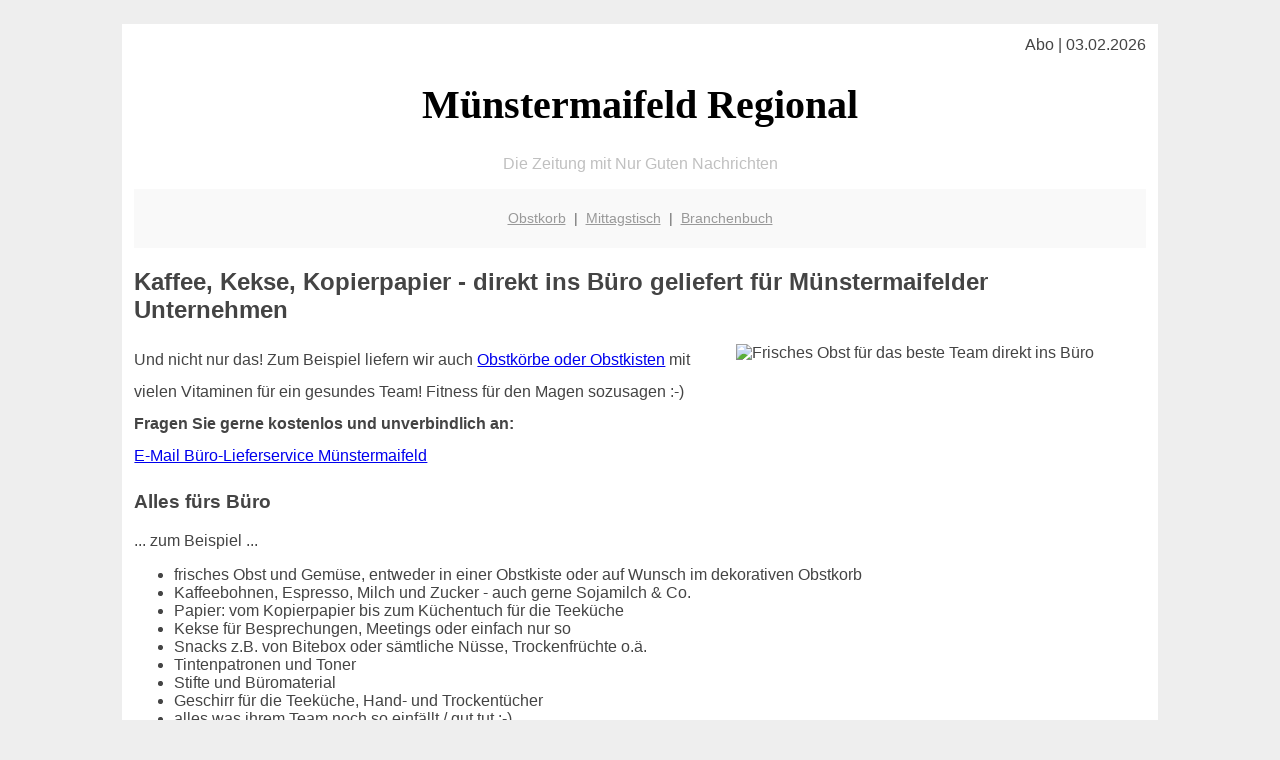

--- FILE ---
content_type: text/html; charset=UTF-8
request_url: http://muenstermaifeld-regional.de/firmenservice/
body_size: 3750
content:

<!DOCTYPE html PUBLIC "-//W3C//DTD XHTML 1.0 Transitional//EN"
   "http://www.w3.org/TR/xhtml1/DTD/xhtml1-transitional.dtd">
<html xmlns="http://www.w3.org/1999/xhtml" xml:lang="de" lang="de">
<head>

  <title>Münstermaifeld: Firmenservice wie Obstkorb, Kaffee, Kekse mit Lieferung direkt ins Büro</title>
  <meta http-equiv="Content-Type" content="text/html; charset=utf-8"/>
  <link rel="shortcut icon" href="/favicon.ico" />
  <meta name="description" content="Münstermaifeld: Frisches Obst, Kaffeebohnen, Kekse oder Kopierpapier? Und das direkt ins Büro geliefert? Das gibt es jetzt für Münstermaifelder Unternehmen als Service von muenstermaifeld-regional.de" />    
  <meta name="viewport" content="width=device-width, initial-scale=1" />
	<style type="text/css"><!--
    body {
        color: #444444;
        background-color: #EEEEEE;
        font-family: 'Trebuchet MS', sans-serif;
        font-size: 100%;
    }
    
    .clear { 
	clear:both; 
	display:block; 
	height:0px; 
	margin:0; 
    } /* Use this br class to clear floated columns */
    
    .step {
	width:100%; /*796px*/
	background:url(http://bilder.xregional.de/step.gif) repeat-x;
	height:3px;
	margin-left:2px;
	margin-top:4px;
	margin-bottom:4px;
    }

.post iframe {
        max-width: 100%;
}

.elastic-video {
	position: relative;
	padding-bottom: 55%;
	padding-top: 15px;
	height: 0;
	overflow: hidden;
}
.elastic-video iframe {
	position: absolute;
	top: 0;
	left: 0;
	width: 100%;
	height: 100%;
}

.logo	{margin:0; float:left;}   /* neu von TM am 26.4.15 ergänzt */
.logo h1{font-family: 'Oleo Script Swash Caps', cursive; font-size:36px; color:#b0c900; font-weight:400; float:left;}
.logo h1 span	{font-size:28px; color:#465157;}


    h1 { font-size: 2.5em;}
    h2 { font-size: 1.5em; }
    #page{
        background-color: #FFFFFF;
        width: 80%;
        margin: 24px auto;
        padding: 12px;
    }
    
@media screen and (max-width: 479px) {   /* für Smartphones! Da will ich den ganzen Raum haben!! */
  #page{
    background-color: #FFFFFF;
    width: 100%;
    padding: 3px;
  }
}    
    
    
    
    #header{
        padding: 1px ;
        text-align: center;
    }
    .header{ background-color: #415792; color: #FFFFFF; }
    #content {
        padding: 4px 0 10px 0;
    }
    #footer {
        color:#666666;
        background: #f9f9f9;
        padding: 10px 20px;
        border-top: 5px #efefef solid;
        font-size: 0.9em;
        line-height: 2;
        text-align: center;
    }
    #footer a {
        color: #999999;
    }
    #ganzoben {
        color:#666666;
        background: #f9f9f9;
        padding: 5px 10px;
        text-align: center;
        font-size: 0.9em;        
    }
    #ganzoben a {
        color: #999999;
    }
    --></style>
    



<script type="text/javascript"> <!--
    function UnCryptMailto( s )
    {
        var n = 0;
        var r = "";
        for( var i = 0; i < s.length; i++)
        {
            n = s.charCodeAt( i );
            if( n >= 8364 )
            {
                n = 128;
            }
            r += String.fromCharCode( n - 1 );
        }
        return r;
    }

    function linkTo_UnCryptMailto( s )
    {
        location.href=UnCryptMailto( s );
    }
    // --> </script>


</head>
<body>



 <div id="page">
 
 
 <div align="right"> Abo | 03.02.2026 </div> 


 <a href="/" style="text-decoration: none; color:black">
 <h1 style="font-family: 'Cardo', serif; text-align: center">
 Münstermaifeld Regional   <!-- 'Regensburg Regional' -->
 </h1>
 </a>

<!--
<span style="text-align:center; color:silver;" >Die Zeitung mit Nur Guten Nachrichten</span>
-->
<p style="text-align:center; color:silver;" >Die Zeitung mit Nur Guten Nachrichten</p>
<!-- normale Schrift <span style="color: red;">rote Schrift</span> normale Schrift -->
 
 
 
  <div id="ganzoben">

  <p style="line-height: 1.5;">
    
  <a href='/obstkorb'>Obstkorb</a>&nbsp; | &nbsp;<a href='/mittagstisch'>Mittagstisch</a>&nbsp; | &nbsp;<a href='/branchenbuch'>Branchenbuch</a>  </p>  

  </div>        
 
 
 <h2>Kaffee, Kekse, Kopierpapier - direkt ins Büro geliefert für Münstermaifelder Unternehmen</h2>





<div class="clear"></div>

<img src="https://bilder.xregional.de/xregional/obstkorb/obstkiste-firmenservice.jpg" width="40%" alt="Frisches Obst für das beste Team direkt ins Büro" align="right" hspace="5"/>
<!--
<img src="http://img.2on.de/xregional/obstkorb/obstkiste-firmenservice.jpg" width="40%" alt="Frisches Obst für das beste Team direkt ins Büro" align="right" hspace="5"/>
<img src="http://img.2on.de/xregional/kaffeebohnen.jpg" width="20%" alt="Espresso Kaffee Lieferung ins Büro" align="left" hspace="5"/>
-->


<p style="line-height: 2;">
Und nicht nur das! Zum Beispiel liefern wir auch <a href="/obstkorb/">Obstkörbe oder Obstkisten</a> mit vielen Vitaminen für ein gesundes Team! Fitness für den Magen sozusagen :-)<br/>
<b>Fragen Sie gerne kostenlos und unverbindlich an:</b></br>

<a href="mailto:firmenservice@xregional.de1.cc?subject=Lieferservice%20Anfrage%20via%20muenstermaifeld-regional.de">E-Mail Büro-Lieferservice Münstermaifeld</a>


</p>


<h3>Alles fürs Büro</h3>
... zum Beispiel ...


<ul>
<li>frisches Obst und Gemüse, entweder in einer Obstkiste oder auf Wunsch im dekorativen Obstkorb</li>
<li>Kaffeebohnen, Espresso, Milch und Zucker - auch gerne Sojamilch & Co.</li>
<li>Papier: vom Kopierpapier bis zum Küchentuch für die Teeküche </li>
<li>Kekse für Besprechungen, Meetings oder einfach nur so</li>
<li>Snacks z.B. von Bitebox oder sämtliche Nüsse, Trockenfrüchte o.ä.</li>
<li>Tintenpatronen und Toner</li>
<li>Stifte und Büromaterial</li>
<li>Geschirr für die Teeküche, Hand- und Trockentücher</li>
<li>alles was ihrem Team noch so einfällt / gut tut :-)</li>
<li>auf Anfrage: Alles auch in einer "Gourmet-Version" für VIPs</li>
<li>In Kooperation mit ausschliesslich lokalen Unternehmen aus der Region Münstermaifeld</li>
</ul> 
Einfach fragen und für die 
<a href="mailto:firmenservice@xregional.de1.cc?subject=Lieferservice%20Anfrage%20via%20muenstermaifeld-regional.de">E-Mail an unser Serviceteam hier klicken </a>
<br/>
<br/><br/>





<p>
<div style="clear:both;line-height: 1.5;"> 
<iframe src="http://rcm-eu.amazon-adsystem.com/e/cm?lt1=_blank&bc1=000000&IS2=1&nou=1&bg1=FFFFFF&fc1=000000&lc1=ED786A&t=xrg-21&o=3&p=8&l=as1&m=amazon&f=ifr&ref=qf_sp_asin_til&asins=B000VOCQQ6" style="width:120px;height:240px;float:right; margin-top:15px;" scrolling="no" marginwidth="0" marginheight="0" frameborder="0" align="right" ></iframe>


<a href="http://www.amazon.de/exec/obidos/ASIN/B000VOCQQ6/xrg-21" target="_blank" style="text-decoration:none">
<h3>Der Espresso für's Büro - von Illy</h3>
</a>


Was wäre die Arbeit im Büro ohne den  
<a href="http://www.amazon.de/exec/obidos/ASIN/B000VOCQQ6/xrg-21" target="_blank">
richtigen Espresso</a>. Diese normale Röstung von Illy wird als "medium" bezeichnet. Der Kaffee (250 Gramm) ist bereits gemahlen und kommt in einer geschmacksfreundlichen silbernen Dose angeliefert. Wichtig ist ihn vor direkter Sonneneinstrahlung bzw. Wärme zu schützen. Damit das Espressopulver sein Aroma behält sollte man es innerhalb von fünfzehn Tagen verbrauchen. Das schafft man natürlich nicht immer, aber das Prinzip stimmt natürlich. Es handelt sich hier übrigens nicht um ein Instant-Pulver, sondern um richtigen gemahlenen Espresso ausschliesslich für Espressokocher für den Herd oder Espressomaschinen - Letztere gibt es natürlich auch im Fachhandel in Münstermaifeld zu kaufen. Eine gute Alternative zu den hochpreisigen Nespresso-Kapseln! Als Zubehör empfiehlt sich ein 5-Sterne 
<a href="https://amzn.to/2FZ7diX" target="_blank">
Milchaufschäumer</a>.


</div> 
</p>

<br/><br/>








<div class="clear"></div>
<hr style="border: 0;border-top: 1px dashed #ccc;">
12 Uhr rückt immer näher? Jetzt eintragen für den <a href="/mittagstisch/" title="Mittagessen" target="">Mittagstisch-Newsletter</a>
  

<div class="clear"></div>
<hr style="border: 0;border-top: 1px dashed #ccc;">

<p>
<i>Das ist vielleicht auch interessant:</i><br/>
Wie kommt man in Münstermaifeld zur <br/>richtigen Bank und zum <a href="/girokonto">richtigen Girokonto</a>
</p>

        
        <div id="footer">
            <p>
            <a href="/" title="Startseite">Home</a> |
            <a href="/partnervermittlung" title="Partersuche Singlebörse">Partnervermittlung Münstermaifeld</a> |
            <a href="/girokonto" title="Bankkonto Vergleich">Girokonto</a> |
            <a href="#" title="kaufen und verkaufen">Kleinanzeigen</a> |

            <a href="/firmenservice" title="Lieferung direkt ins Büro">Firmenservice</a> |
            <a href="/garten" title="Die grüne Oase zuhause">Garten</a> |
            <a href="/lachen" title="Unsere Witze - was zum Lachen">Lachen</a> |

            <a href="/datenschutz" title="Schützenswertes">Datenschutz</a> |
            <a href="/impressum" title="Adresse und Kontakt">Impressum</a>
            
            </p>
        </div>        
        
 </div>



    
</body>
</html>
